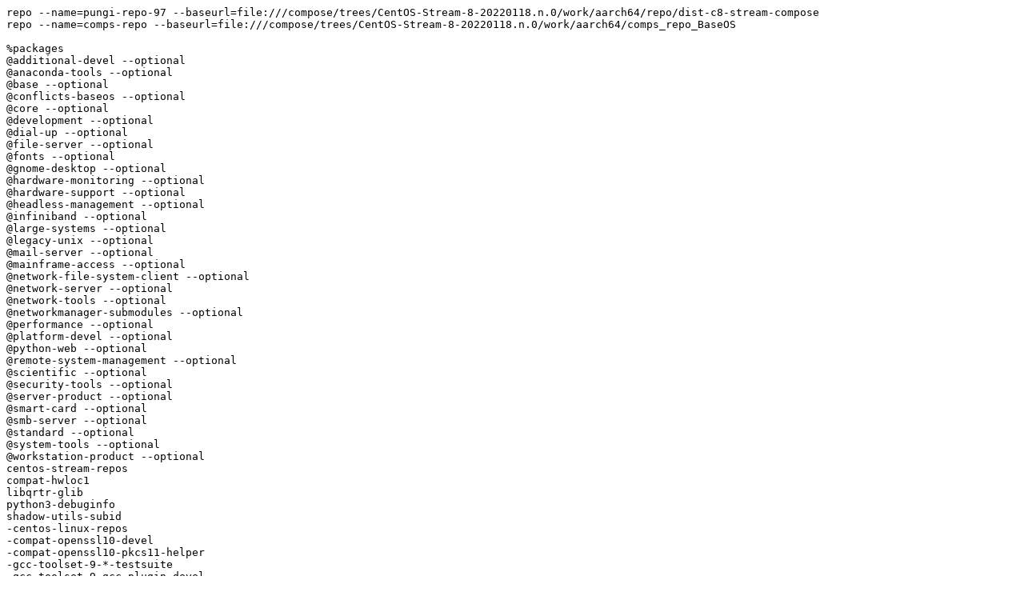

--- FILE ---
content_type: text/plain; charset=UTF-8
request_url: https://composes.centos.org/CentOS-Stream-8-20220118.n.0/work/aarch64/pungi/BaseOS.aarch64.comps.conf
body_size: 29337
content:
repo --name=pungi-repo-97 --baseurl=file:///compose/trees/CentOS-Stream-8-20220118.n.0/work/aarch64/repo/dist-c8-stream-compose
repo --name=comps-repo --baseurl=file:///compose/trees/CentOS-Stream-8-20220118.n.0/work/aarch64/comps_repo_BaseOS

%packages
@additional-devel --optional
@anaconda-tools --optional
@base --optional
@conflicts-baseos --optional
@core --optional
@development --optional
@dial-up --optional
@file-server --optional
@fonts --optional
@gnome-desktop --optional
@hardware-monitoring --optional
@hardware-support --optional
@headless-management --optional
@infiniband --optional
@large-systems --optional
@legacy-unix --optional
@mail-server --optional
@mainframe-access --optional
@network-file-system-client --optional
@network-server --optional
@network-tools --optional
@networkmanager-submodules --optional
@performance --optional
@platform-devel --optional
@python-web --optional
@remote-system-management --optional
@scientific --optional
@security-tools --optional
@server-product --optional
@smart-card --optional
@smb-server --optional
@standard --optional
@system-tools --optional
@workstation-product --optional
centos-stream-repos
compat-hwloc1
libqrtr-glib
python3-debuginfo
shadow-utils-subid
-centos-linux-repos
-compat-openssl10-devel
-compat-openssl10-pkcs11-helper
-gcc-toolset-9-*-testsuite
-gcc-toolset-9-gcc-plugin-devel
-grubby-deprecated*
-java-*fastdebug*
-java-*slowdebug*
-kernel-*-internal
-kpatch-patch-*-internal
-libcomps-devel
-ongres-scram
-openldap-servers-debuginfo
-python36
-scap-security-guide-rule-playbooks
-tuned-profiles-sap
-tuned-profiles-sap-hana
%end

%multilib-blacklist
fwupd*
gcc-toolset-10-dyninst-*
gcc-toolset-10-systemtap*
java-*
libvirt*
ocaml*
sblim-gather*
totem
%end

%multilib-whitelist
gcc-toolset-10-valgrind
gcc-toolset-11-valgrind
gcc-toolset-9-valgrind
p11-kit-trust
papi
valgrind
%end

%prepopulate
ModemManager-glib.aarch64
ModemManager.aarch64
NetworkManager-adsl.aarch64
NetworkManager-bluetooth.aarch64
NetworkManager-config-connectivity-redhat.noarch
NetworkManager-config-server.noarch
NetworkManager-dispatcher-routing-rules.noarch
NetworkManager-libnm.aarch64
NetworkManager-ovs.aarch64
NetworkManager-ppp.aarch64
NetworkManager-team.aarch64
NetworkManager-tui.aarch64
NetworkManager-wifi.aarch64
NetworkManager-wwan.aarch64
NetworkManager.aarch64
OpenIPMI-lanserv.aarch64
OpenIPMI-libs.aarch64
OpenIPMI-perl.aarch64
OpenIPMI.aarch64
aajohan-comfortaa-fonts.noarch
acl.aarch64
acpica-tools.aarch64
adcli-doc.noarch
adcli.aarch64
arpwatch.aarch64
at.aarch64
atlas-devel.aarch64
atlas.aarch64
attr.aarch64
audispd-plugins-zos.aarch64
audispd-plugins.aarch64
audit-libs-devel.aarch64
audit-libs.aarch64
audit.aarch64
augeas-libs.aarch64
augeas.aarch64
authselect-libs.aarch64
authselect.aarch64
autofs.aarch64
avahi-autoipd.aarch64
avahi-glib.aarch64
avahi-gobject.aarch64
avahi-libs.aarch64
avahi.aarch64
basesystem.noarch
bash-completion.noarch
bash-doc.aarch64
bash.aarch64
bc.aarch64
bind-export-devel.aarch64
bind-export-libs.aarch64
binutils.aarch64
blktrace.aarch64
bluez-hid2hci.aarch64
bluez-libs.aarch64
bluez-obexd.aarch64
bluez.aarch64
bolt.aarch64
boom-boot-conf.noarch
boom-boot-grub2.noarch
boom-boot.noarch
bpftool.aarch64
brotli.aarch64
bsdtar.aarch64
bubblewrap.aarch64
bzip2-devel.aarch64
bzip2-libs.aarch64
bzip2.aarch64
c-ares-devel.aarch64
c-ares.aarch64
ca-certificates.noarch
cachefilesd.aarch64
centos-stream-release.noarch
checkpolicy.aarch64
chkconfig.aarch64
chrony.aarch64
chrpath.aarch64
cifs-utils.aarch64
cockpit-bridge.aarch64
cockpit-doc.noarch
cockpit-system.noarch
cockpit-ws.aarch64
cockpit.aarch64
conntrack-tools.aarch64
coreutils-common.aarch64
coreutils-single.aarch64
coreutils.aarch64
cpio.aarch64
cracklib-dicts.aarch64
cracklib.aarch64
crda.noarch
cronie-anacron.aarch64
cronie-noanacron.aarch64
cronie.aarch64
crontabs.noarch
crypto-policies-scripts.noarch
crypto-policies.noarch
cryptsetup-libs.aarch64
cryptsetup-reencrypt.aarch64
cryptsetup.aarch64
ctdb.aarch64
cups-libs.aarch64
curl.aarch64
cyrus-sasl-devel.aarch64
cyrus-sasl-gs2.aarch64
cyrus-sasl-gssapi.aarch64
cyrus-sasl-ldap.aarch64
cyrus-sasl-lib.aarch64
cyrus-sasl-md5.aarch64
cyrus-sasl-ntlm.aarch64
cyrus-sasl-plain.aarch64
cyrus-sasl-scram.aarch64
cyrus-sasl.aarch64
daxctl-libs.aarch64
daxctl.aarch64
dbus-common.noarch
dbus-daemon.aarch64
dbus-glib.aarch64
dbus-libs.aarch64
dbus-tools.aarch64
dbus.aarch64
dbxtool.aarch64
dejavu-fonts-common.noarch
dejavu-sans-fonts.noarch
dejavu-sans-mono-fonts.noarch
dejavu-serif-fonts.noarch
device-mapper-event-libs.aarch64
device-mapper-event.aarch64
device-mapper-libs.aarch64
device-mapper-multipath-libs.aarch64
device-mapper-multipath.aarch64
device-mapper-persistent-data.aarch64
device-mapper.aarch64
dhcp-client.aarch64
dhcp-common.noarch
dhcp-libs.aarch64
dhcp-relay.aarch64
dhcp-server.aarch64
diffutils.aarch64
dmidecode.aarch64
dnf-automatic.noarch
dnf-data.noarch
dnf-plugin-subscription-manager.aarch64
dnf-plugins-core.noarch
dnf.noarch
dos2unix.aarch64
dosfstools.aarch64
dracut-caps.aarch64
dracut-config-generic.aarch64
dracut-config-rescue.aarch64
dracut-live.aarch64
dracut-network.aarch64
dracut-squash.aarch64
dracut-tools.aarch64
dracut.aarch64
dump.aarch64
e2fsprogs-devel.aarch64
e2fsprogs-libs.aarch64
e2fsprogs.aarch64
ed.aarch64
efi-filesystem.noarch
efibootmgr.aarch64
efivar-libs.aarch64
efivar.aarch64
elfutils-debuginfod-client-devel.aarch64
elfutils-debuginfod-client.aarch64
elfutils-debuginfod.aarch64
elfutils-default-yama-scope.noarch
elfutils-devel.aarch64
elfutils-libelf-devel.aarch64
elfutils-libelf.aarch64
elfutils-libs.aarch64
elfutils.aarch64
emacs-filesystem.noarch
environment-modules.aarch64
ethtool.aarch64
expat-devel.aarch64
expat.aarch64
expect.aarch64
fcoe-utils.aarch64
file-libs.aarch64
file.aarch64
filesystem.aarch64
findutils.aarch64
fipscheck-lib.aarch64
fipscheck.aarch64
firewalld-filesystem.noarch
firewalld.noarch
fontconfig-devel.aarch64
fontconfig.aarch64
fontpackages-filesystem.noarch
freeipmi-bmc-watchdog.aarch64
freeipmi-ipmidetectd.aarch64
freeipmi-ipmiseld.aarch64
freeipmi.aarch64
freetype-devel.aarch64
freetype.aarch64
fuse-common.aarch64
fuse-devel.aarch64
fuse-libs.aarch64
fuse.aarch64
fuse3-devel.aarch64
fuse3-libs.aarch64
fuse3.aarch64
fwupd.aarch64
fwupdate-efi.aarch64
fwupdate-libs.aarch64
fwupdate.aarch64
fxload.aarch64
gamin.aarch64
gawk.aarch64
gdbm-devel.aarch64
gdbm-libs.aarch64
gdbm.aarch64
gdisk.aarch64
gdk-pixbuf2.aarch64
genwqe-tools.aarch64
genwqe-vpd.aarch64
genwqe-zlib-devel.aarch64
genwqe-zlib.aarch64
gettext-common-devel.noarch
gettext-devel.aarch64
gettext-libs.aarch64
gettext.aarch64
gfs2-utils.aarch64
glib-networking.aarch64
glib2-devel.aarch64
glib2-fam.aarch64
glib2-tests.aarch64
glib2.aarch64
glibc-all-langpacks.aarch64
glibc-common.aarch64
glibc-devel.aarch64
glibc-headers.aarch64
glibc-langpack-aa.aarch64
glibc-langpack-af.aarch64
glibc-langpack-agr.aarch64
glibc-langpack-ak.aarch64
glibc-langpack-am.aarch64
glibc-langpack-an.aarch64
glibc-langpack-anp.aarch64
glibc-langpack-ar.aarch64
glibc-langpack-as.aarch64
glibc-langpack-ast.aarch64
glibc-langpack-ayc.aarch64
glibc-langpack-az.aarch64
glibc-langpack-be.aarch64
glibc-langpack-bem.aarch64
glibc-langpack-ber.aarch64
glibc-langpack-bg.aarch64
glibc-langpack-bhb.aarch64
glibc-langpack-bho.aarch64
glibc-langpack-bi.aarch64
glibc-langpack-bn.aarch64
glibc-langpack-bo.aarch64
glibc-langpack-br.aarch64
glibc-langpack-brx.aarch64
glibc-langpack-bs.aarch64
glibc-langpack-byn.aarch64
glibc-langpack-ca.aarch64
glibc-langpack-ce.aarch64
glibc-langpack-chr.aarch64
glibc-langpack-cmn.aarch64
glibc-langpack-crh.aarch64
glibc-langpack-cs.aarch64
glibc-langpack-csb.aarch64
glibc-langpack-cv.aarch64
glibc-langpack-cy.aarch64
glibc-langpack-da.aarch64
glibc-langpack-de.aarch64
glibc-langpack-doi.aarch64
glibc-langpack-dsb.aarch64
glibc-langpack-dv.aarch64
glibc-langpack-dz.aarch64
glibc-langpack-el.aarch64
glibc-langpack-en.aarch64
glibc-langpack-eo.aarch64
glibc-langpack-es.aarch64
glibc-langpack-et.aarch64
glibc-langpack-eu.aarch64
glibc-langpack-fa.aarch64
glibc-langpack-ff.aarch64
glibc-langpack-fi.aarch64
glibc-langpack-fil.aarch64
glibc-langpack-fo.aarch64
glibc-langpack-fr.aarch64
glibc-langpack-fur.aarch64
glibc-langpack-fy.aarch64
glibc-langpack-ga.aarch64
glibc-langpack-gd.aarch64
glibc-langpack-gez.aarch64
glibc-langpack-gl.aarch64
glibc-langpack-gu.aarch64
glibc-langpack-gv.aarch64
glibc-langpack-ha.aarch64
glibc-langpack-hak.aarch64
glibc-langpack-he.aarch64
glibc-langpack-hi.aarch64
glibc-langpack-hif.aarch64
glibc-langpack-hne.aarch64
glibc-langpack-hr.aarch64
glibc-langpack-hsb.aarch64
glibc-langpack-ht.aarch64
glibc-langpack-hu.aarch64
glibc-langpack-hy.aarch64
glibc-langpack-ia.aarch64
glibc-langpack-id.aarch64
glibc-langpack-ig.aarch64
glibc-langpack-ik.aarch64
glibc-langpack-is.aarch64
glibc-langpack-it.aarch64
glibc-langpack-iu.aarch64
glibc-langpack-ja.aarch64
glibc-langpack-ka.aarch64
glibc-langpack-kab.aarch64
glibc-langpack-kk.aarch64
glibc-langpack-kl.aarch64
glibc-langpack-km.aarch64
glibc-langpack-kn.aarch64
glibc-langpack-ko.aarch64
glibc-langpack-kok.aarch64
glibc-langpack-ks.aarch64
glibc-langpack-ku.aarch64
glibc-langpack-kw.aarch64
glibc-langpack-ky.aarch64
glibc-langpack-lb.aarch64
glibc-langpack-lg.aarch64
glibc-langpack-li.aarch64
glibc-langpack-lij.aarch64
glibc-langpack-ln.aarch64
glibc-langpack-lo.aarch64
glibc-langpack-lt.aarch64
glibc-langpack-lv.aarch64
glibc-langpack-lzh.aarch64
glibc-langpack-mag.aarch64
glibc-langpack-mai.aarch64
glibc-langpack-mfe.aarch64
glibc-langpack-mg.aarch64
glibc-langpack-mhr.aarch64
glibc-langpack-mi.aarch64
glibc-langpack-miq.aarch64
glibc-langpack-mjw.aarch64
glibc-langpack-mk.aarch64
glibc-langpack-ml.aarch64
glibc-langpack-mn.aarch64
glibc-langpack-mni.aarch64
glibc-langpack-mr.aarch64
glibc-langpack-ms.aarch64
glibc-langpack-mt.aarch64
glibc-langpack-my.aarch64
glibc-langpack-nan.aarch64
glibc-langpack-nb.aarch64
glibc-langpack-nds.aarch64
glibc-langpack-ne.aarch64
glibc-langpack-nhn.aarch64
glibc-langpack-niu.aarch64
glibc-langpack-nl.aarch64
glibc-langpack-nn.aarch64
glibc-langpack-nr.aarch64
glibc-langpack-nso.aarch64
glibc-langpack-oc.aarch64
glibc-langpack-om.aarch64
glibc-langpack-or.aarch64
glibc-langpack-os.aarch64
glibc-langpack-pa.aarch64
glibc-langpack-pap.aarch64
glibc-langpack-pl.aarch64
glibc-langpack-ps.aarch64
glibc-langpack-pt.aarch64
glibc-langpack-quz.aarch64
glibc-langpack-raj.aarch64
glibc-langpack-ro.aarch64
glibc-langpack-ru.aarch64
glibc-langpack-rw.aarch64
glibc-langpack-sa.aarch64
glibc-langpack-sah.aarch64
glibc-langpack-sat.aarch64
glibc-langpack-sc.aarch64
glibc-langpack-sd.aarch64
glibc-langpack-se.aarch64
glibc-langpack-sgs.aarch64
glibc-langpack-shn.aarch64
glibc-langpack-shs.aarch64
glibc-langpack-si.aarch64
glibc-langpack-sid.aarch64
glibc-langpack-sk.aarch64
glibc-langpack-sl.aarch64
glibc-langpack-sm.aarch64
glibc-langpack-so.aarch64
glibc-langpack-sq.aarch64
glibc-langpack-sr.aarch64
glibc-langpack-ss.aarch64
glibc-langpack-st.aarch64
glibc-langpack-sv.aarch64
glibc-langpack-sw.aarch64
glibc-langpack-szl.aarch64
glibc-langpack-ta.aarch64
glibc-langpack-tcy.aarch64
glibc-langpack-te.aarch64
glibc-langpack-tg.aarch64
glibc-langpack-th.aarch64
glibc-langpack-the.aarch64
glibc-langpack-ti.aarch64
glibc-langpack-tig.aarch64
glibc-langpack-tk.aarch64
glibc-langpack-tl.aarch64
glibc-langpack-tn.aarch64
glibc-langpack-to.aarch64
glibc-langpack-tpi.aarch64
glibc-langpack-tr.aarch64
glibc-langpack-ts.aarch64
glibc-langpack-tt.aarch64
glibc-langpack-ug.aarch64
glibc-langpack-uk.aarch64
glibc-langpack-unm.aarch64
glibc-langpack-ur.aarch64
glibc-langpack-uz.aarch64
glibc-langpack-ve.aarch64
glibc-langpack-vi.aarch64
glibc-langpack-wa.aarch64
glibc-langpack-wae.aarch64
glibc-langpack-wal.aarch64
glibc-langpack-wo.aarch64
glibc-langpack-xh.aarch64
glibc-langpack-yi.aarch64
glibc-langpack-yo.aarch64
glibc-langpack-yue.aarch64
glibc-langpack-yuw.aarch64
glibc-langpack-zh.aarch64
glibc-langpack-zu.aarch64
glibc-locale-source.aarch64
glibc-minimal-langpack.aarch64
glibc.aarch64
glusterfs-client-xlators.aarch64
glusterfs-fuse.aarch64
glusterfs-libs.aarch64
glusterfs-rdma.aarch64
glusterfs.aarch64
gmp-c++.aarch64
gmp-devel.aarch64
gmp.aarch64
gnupg2-smime.aarch64
gnupg2.aarch64
gnutls.aarch64
gobject-introspection.aarch64
gpgme.aarch64
gpgmepp.aarch64
grep.aarch64
groff-base.aarch64
grub2-common.noarch
grub2-efi-aa64-cdboot.aarch64
grub2-efi-aa64-modules.noarch
grub2-efi-aa64.aarch64
grub2-efi-ia32-modules.noarch
grub2-efi-x64-modules.noarch
grub2-pc-modules.noarch
grub2-ppc64le-modules.noarch
grub2-tools-extra.aarch64
grub2-tools-minimal.aarch64
grub2-tools.aarch64
grubby.aarch64
gsettings-desktop-schemas.aarch64
gssproxy.aarch64
gzip.aarch64
hardlink.aarch64
hdparm.aarch64
hostname.aarch64
hwdata.noarch
hwloc-libs.aarch64
hwloc.aarch64
ibacm.aarch64
icu.aarch64
ima-evm-utils.aarch64
ima-evm-utils0.aarch64
infiniband-diags.aarch64
info.aarch64
initscripts.aarch64
integritysetup.aarch64
iotop.noarch
ipcalc.aarch64
iproute-tc.aarch64
iproute.aarch64
iprutils.aarch64
ipset-libs.aarch64
ipset-service.noarch
ipset.aarch64
iptables-arptables.aarch64
iptables-devel.aarch64
iptables-ebtables.aarch64
iptables-libs.aarch64
iptables-services.aarch64
iptables-utils.aarch64
iptables.aarch64
iptraf-ng.aarch64
iptstate.aarch64
iputils-ninfod.aarch64
iputils.aarch64
irqbalance.aarch64
iscsi-initiator-utils-iscsiuio.aarch64
iscsi-initiator-utils.aarch64
isns-utils-devel.aarch64
isns-utils-libs.aarch64
isns-utils.aarch64
iw.aarch64
iwl100-firmware.noarch
iwl1000-firmware.noarch
iwl105-firmware.noarch
iwl135-firmware.noarch
iwl2000-firmware.noarch
iwl2030-firmware.noarch
iwl3160-firmware.noarch
iwl3945-firmware.noarch
iwl4965-firmware.noarch
iwl5000-firmware.noarch
iwl5150-firmware.noarch
iwl6000-firmware.noarch
iwl6000g2a-firmware.noarch
iwl6000g2b-firmware.noarch
iwl6050-firmware.noarch
iwl7260-firmware.noarch
iwpmd.aarch64
jansson.aarch64
jimtcl.aarch64
json-c.aarch64
json-glib.aarch64
kabi-dw.aarch64
kbd-legacy.noarch
kbd-misc.noarch
kbd.aarch64
kernel-abi-stablelists.noarch
kernel-core.aarch64
kernel-cross-headers.aarch64
kernel-debug-core.aarch64
kernel-debug-devel.aarch64
kernel-debug-modules-extra.aarch64
kernel-debug-modules.aarch64
kernel-debug.aarch64
kernel-devel.aarch64
kernel-doc.noarch
kernel-headers.aarch64
kernel-modules-extra.aarch64
kernel-modules.aarch64
kernel-tools-libs.aarch64
kernel-tools.aarch64
kernel.aarch64
kexec-tools.aarch64
keyutils-libs-devel.aarch64
keyutils-libs.aarch64
keyutils.aarch64
kmod-kvdo.aarch64
kmod-libs.aarch64
kmod.aarch64
kpartx.aarch64
kpatch-dnf.noarch
kpatch.noarch
krb5-devel.aarch64
krb5-libs.aarch64
krb5-pkinit.aarch64
krb5-server-ldap.aarch64
krb5-server.aarch64
krb5-workstation.aarch64
ksc.noarch
ldb-tools.aarch64
ledmon.aarch64
less.aarch64
libacl-devel.aarch64
libacl.aarch64
libaio-devel.aarch64
libaio.aarch64
libappstream-glib.aarch64
libarchive.aarch64
libasan.aarch64
libassuan.aarch64
libatomic-static.aarch64
libatomic.aarch64
libattr-devel.aarch64
libattr.aarch64
libbabeltrace.aarch64
libbasicobjects.aarch64
libblkid-devel.aarch64
libblkid.aarch64
libbpf.aarch64
libcap-devel.aarch64
libcap-ng-devel.aarch64
libcap-ng-python3.aarch64
libcap-ng-utils.aarch64
libcap-ng.aarch64
libcap.aarch64
libcgroup-pam.aarch64
libcgroup-tools.aarch64
libcgroup.aarch64
libcollection.aarch64
libcom_err-devel.aarch64
libcom_err.aarch64
libcomps.aarch64
libconfig.aarch64
libcroco.aarch64
libcurl-devel.aarch64
libcurl-minimal.aarch64
libcurl.aarch64
libdaemon.aarch64
libdb-utils.aarch64
libdb.aarch64
libdhash.aarch64
libdmmp.aarch64
libdnf.aarch64
libedit.aarch64
liberation-fonts-common.noarch
liberation-fonts.noarch
liberation-mono-fonts.noarch
liberation-narrow-fonts.noarch
liberation-sans-fonts.noarch
liberation-serif-fonts.noarch
libertas-sd8686-firmware.noarch
libertas-sd8787-firmware.noarch
libertas-usb8388-firmware.noarch
libertas-usb8388-olpc-firmware.noarch
libevent-doc.noarch
libevent.aarch64
libfabric.aarch64
libfdisk-devel.aarch64
libfdisk.aarch64
libffi-devel.aarch64
libffi.aarch64
libgcab1.aarch64
libgcc.aarch64
libgcrypt-devel.aarch64
libgcrypt.aarch64
libgfortran.aarch64
libgomp.aarch64
libgpg-error-devel.aarch64
libgpg-error.aarch64
libgudev.aarch64
libgusb.aarch64
libhbaapi.aarch64
libhbalinux-devel.aarch64
libhbalinux.aarch64
libhugetlbfs-devel.aarch64
libhugetlbfs-utils.aarch64
libhugetlbfs.aarch64
libibumad.aarch64
libibverbs-utils.aarch64
libibverbs.aarch64
libical.aarch64
libicu-devel.aarch64
libicu-doc.noarch
libicu.aarch64
libidn2.aarch64
libini_config.aarch64
libipa_hbac.aarch64
libitm.aarch64
libkadm5.aarch64
libkcapi-hmaccalc.aarch64
libkcapi.aarch64
libkeepalive.aarch64
libksba.aarch64
libldb-devel.aarch64
libldb.aarch64
liblsan.aarch64
libmbim-utils.aarch64
libmbim.aarch64
libmetalink.aarch64
libmicrohttpd.aarch64
libmnl.aarch64
libmodman.aarch64
libmodulemd.aarch64
libmodulemd1.aarch64
libmount.aarch64
libndp.aarch64
libnetfilter_conntrack.aarch64
libnetfilter_cthelper.aarch64
libnetfilter_cttimeout.aarch64
libnetfilter_queue.aarch64
libnfnetlink.aarch64
libnfsidmap.aarch64
libnftnl.aarch64
libnghttp2.aarch64
libnl3-cli.aarch64
libnl3-devel.aarch64
libnl3-doc.aarch64
libnl3.aarch64
libnsl.aarch64
libnsl2.aarch64
libpath_utils.aarch64
libpcap.aarch64
libpciaccess.aarch64
libpeas.aarch64
libpipeline.aarch64
libpkgconf.aarch64
libpng-devel.aarch64
libpng.aarch64
libproxy.aarch64
libpsl.aarch64
libpwquality.aarch64
libqb-devel.aarch64
libqb.aarch64
libqmi-utils.aarch64
libqmi.aarch64
librabbitmq.aarch64
librdmacm-utils.aarch64
librdmacm.aarch64
libref_array.aarch64
librepo.aarch64
libreport-filesystem.aarch64
librhsm.aarch64
libseccomp.aarch64
libsecret-devel.aarch64
libsecret.aarch64
libselinux-devel.aarch64
libselinux-utils.aarch64
libselinux.aarch64
libsemanage.aarch64
libsepol-devel.aarch64
libsepol.aarch64
libsigsegv.aarch64
libsmartcols-devel.aarch64
libsmartcols.aarch64
libsmbclient.aarch64
libsolv.aarch64
libsoup.aarch64
libss.aarch64
libssh-config.noarch
libssh.aarch64
libsss_autofs.aarch64
libsss_certmap.aarch64
libsss_idmap.aarch64
libsss_nss_idmap.aarch64
libsss_simpleifp.aarch64
libsss_sudo.aarch64
libstdc++.aarch64
libstemmer.aarch64
libstoragemgmt-arcconf-plugin.noarch
libstoragemgmt-hpsa-plugin.noarch
libstoragemgmt-local-plugin.noarch
libstoragemgmt-megaraid-plugin.noarch
libstoragemgmt-smis-plugin.noarch
libstoragemgmt-udev.aarch64
libstoragemgmt.aarch64
libsysfs.aarch64
libtalloc-devel.aarch64
libtalloc.aarch64
libtasn1.aarch64
libtdb-devel.aarch64
libtdb.aarch64
libteam-doc.aarch64
libteam.aarch64
libtevent-devel.aarch64
libtevent.aarch64
libtirpc-devel.aarch64
libtirpc.aarch64
libtool-ltdl.aarch64
libtsan.aarch64
libubsan.aarch64
libunistring.aarch64
liburing.aarch64
libusb.aarch64
libusbx-devel-doc.noarch
libusbx-devel.aarch64
libusbx.aarch64
libuser.aarch64
libutempter.aarch64
libuuid-devel.aarch64
libuuid.aarch64
libvarlink-util.aarch64
libvarlink.aarch64
libverto-devel.aarch64
libverto-libevent.aarch64
libverto.aarch64
libwbclient.aarch64
libxcrypt-devel.aarch64
libxcrypt.aarch64
libxml2.aarch64
libxmlb.aarch64
libxslt.aarch64
libyaml.aarch64
libzstd-devel.aarch64
libzstd.aarch64
linux-firmware.noarch
lksctp-tools-devel.aarch64
lksctp-tools-doc.aarch64
lksctp-tools.aarch64
lldpad.aarch64
lm_sensors-devel.aarch64
lm_sensors-libs.aarch64
lm_sensors.aarch64
lmdb-libs.aarch64
lockdev.aarch64
logrotate.aarch64
logwatch.noarch
lrzsz.aarch64
lshw.aarch64
lsof.aarch64
lsscsi.aarch64
lua-libs.aarch64
lvm2-dbusd.noarch
lvm2-libs.aarch64
lvm2-lockd.aarch64
lvm2.aarch64
lz4-devel.aarch64
lz4-libs.aarch64
lz4.aarch64
lzo-devel.aarch64
lzo-minilzo.aarch64
lzo.aarch64
lzop.aarch64
m4.aarch64
mailcap.noarch
mailx.aarch64
make-devel.aarch64
make.aarch64
man-db-cron.noarch
man-db.aarch64
man-pages.aarch64
mcstrans.aarch64
mdadm.aarch64
memstrack.aarch64
microdnf.aarch64
minicom.aarch64
mksh.aarch64
mlocate.aarch64
mobile-broadband-provider-info.noarch
mokutil.aarch64
mozjs52.aarch64
mozjs60.aarch64
mpfr.aarch64
mtools.aarch64
mtr.aarch64
nano.aarch64
ncurses-base.noarch
ncurses-c++-libs.aarch64
ncurses-compat-libs.aarch64
ncurses-devel.aarch64
ncurses-libs.aarch64
ncurses-term.noarch
ncurses.aarch64
ndctl-libs.aarch64
ndctl.aarch64
net-snmp-libs.aarch64
net-tools.aarch64
netconsole-service.noarch
netlabel_tools.aarch64
nettle.aarch64
network-scripts-team.aarch64
network-scripts.aarch64
newt.aarch64
nfs-utils.aarch64
nfs4-acl-tools.aarch64
nftables.aarch64
npth.aarch64
nscd.aarch64
nss_db.aarch64
nss_nis.aarch64
ntsysv.aarch64
numactl-devel.aarch64
numactl-libs.aarch64
numactl.aarch64
numad.aarch64
nvme-cli.aarch64
nvmetcli.noarch
opencryptoki-icsftok.aarch64
opencryptoki-libs.aarch64
opencryptoki-swtok.aarch64
opencryptoki-tpmtok.aarch64
opencryptoki.aarch64
opencsd.aarch64
openhpi-libs.aarch64
openhpi.aarch64
openldap-clients.aarch64
openldap-devel.aarch64
openldap.aarch64
opensc.aarch64
opensm-libs.aarch64
opensm.aarch64
openssh-cavs.aarch64
openssh-clients.aarch64
openssh-keycat.aarch64
openssh-ldap.aarch64
openssh-server.aarch64
openssh.aarch64
openssl-devel.aarch64
openssl-ibmpkcs11.aarch64
openssl-libs.aarch64
openssl-perl.aarch64
openssl-pkcs11.aarch64
openssl.aarch64
os-prober.aarch64
p11-kit-devel.aarch64
p11-kit-server.aarch64
p11-kit-trust.aarch64
p11-kit.aarch64
pam-devel.aarch64
pam.aarch64
pam_cifscreds.aarch64
pam_ssh_agent_auth.aarch64
parted.aarch64
passwd.aarch64
patch.aarch64
pciutils-devel.aarch64
pciutils-libs.aarch64
pciutils.aarch64
pcre-cpp.aarch64
pcre-devel.aarch64
pcre-utf16.aarch64
pcre-utf32.aarch64
pcre.aarch64
pcre2-devel.aarch64
pcre2-utf16.aarch64
pcre2-utf32.aarch64
pcre2.aarch64
pcsc-lite-ccid.aarch64
pcsc-lite-doc.noarch
pcsc-lite-libs.aarch64
pcsc-lite.aarch64
perf.aarch64
perftest.aarch64
perl-Algorithm-Diff.noarch
perl-Archive-Tar.noarch
perl-Carp.noarch
perl-Compress-Raw-Bzip2.aarch64
perl-Compress-Raw-Zlib.aarch64
perl-DBD-SQLite.aarch64
perl-DBI.aarch64
perl-Data-Dumper.aarch64
perl-Date-Manip.noarch
perl-Encode.aarch64
perl-Errno.aarch64
perl-Exporter.noarch
perl-File-Path.noarch
perl-File-Temp.noarch
perl-Getopt-Long.noarch
perl-HTTP-Tiny.noarch
perl-IO-Compress.noarch
perl-IO-Zlib.noarch
perl-IO.aarch64
perl-MIME-Base64.aarch64
perl-Math-BigInt.noarch
perl-Math-Complex.noarch
perl-Parse-Yapp.noarch
perl-PathTools.aarch64
perl-Pod-Escapes.noarch
perl-Pod-Perldoc.noarch
perl-Pod-Simple.noarch
perl-Pod-Usage.noarch
perl-Scalar-List-Utils.aarch64
perl-Socket.aarch64
perl-Storable.aarch64
perl-Sys-CPU.aarch64
perl-Sys-MemInfo.aarch64
perl-Term-ANSIColor.noarch
perl-Term-Cap.noarch
perl-Text-Diff.noarch
perl-Text-ParseWords.noarch
perl-Text-Tabs+Wrap.noarch
perl-Time-Local.noarch
perl-Unicode-Normalize.aarch64
perl-constant.noarch
perl-interpreter.aarch64
perl-libs.aarch64
perl-macros.aarch64
perl-parent.noarch
perl-podlators.noarch
perl-threads-shared.aarch64
perl-threads.aarch64
pigz.aarch64
pkgconf-m4.noarch
pkgconf-pkg-config.aarch64
pkgconf.aarch64
platform-python-pip.noarch
platform-python-setuptools.noarch
platform-python.aarch64
policycoreutils-dbus.noarch
policycoreutils-devel.aarch64
policycoreutils-newrole.aarch64
policycoreutils-python-utils.noarch
policycoreutils-restorecond.aarch64
policycoreutils.aarch64
polkit-devel.aarch64
polkit-docs.noarch
polkit-libs.aarch64
polkit-pkla-compat.aarch64
polkit.aarch64
popt-devel.aarch64
popt.aarch64
portreserve.aarch64
postfix.aarch64
ppp.aarch64
prefixdevname.aarch64
procps-ng-i18n.noarch
procps-ng.aarch64
ps_mem.noarch
psacct.aarch64
psmisc.aarch64
publicsuffix-list-dafsa.noarch
publicsuffix-list.noarch
python3-asn1crypto.noarch
python3-audit.aarch64
python3-avahi.aarch64
python3-boom.noarch
python3-cffi.aarch64
python3-chardet.noarch
python3-configobj.noarch
python3-configshell.noarch
python3-cryptography.aarch64
python3-dateutil.noarch
python3-dbus.aarch64
python3-decorator.noarch
python3-dnf-plugin-post-transaction-actions.noarch
python3-dnf-plugin-versionlock.noarch
python3-dnf-plugins-core.noarch
python3-dnf.noarch
python3-dns.noarch
python3-ethtool.aarch64
python3-firewall.noarch
python3-gobject-base.aarch64
python3-gpg.aarch64
python3-hawkey.aarch64
python3-idna.noarch
python3-iniparse.noarch
python3-inotify.noarch
python3-iscsi-initiator-utils.aarch64
python3-jwt.noarch
python3-kmod.aarch64
python3-ldb.aarch64
python3-libcomps.aarch64
python3-libdnf.aarch64
python3-libipa_hbac.aarch64
python3-libnl3.aarch64
python3-libproxy.noarch
python3-librepo.aarch64
python3-libs.aarch64
python3-libselinux.aarch64
python3-libsemanage.aarch64
python3-libsss_nss_idmap.aarch64
python3-libstoragemgmt.aarch64
python3-libuser.aarch64
python3-libxml2.aarch64
python3-linux-procfs.noarch
python3-magic.noarch
python3-nftables.aarch64
python3-oauthlib.noarch
python3-openipmi.aarch64
python3-perf.aarch64
python3-pip-wheel.noarch
python3-ply.noarch
python3-policycoreutils.noarch
python3-pwquality.aarch64
python3-pycparser.noarch
python3-pyparsing.noarch
python3-pysocks.noarch
python3-pyudev.noarch
python3-pyverbs.aarch64
python3-pywbem.noarch
python3-pyyaml.aarch64
python3-requests-oauthlib.noarch
python3-requests.noarch
python3-rpm.aarch64
python3-rtslib.noarch
python3-samba-test.aarch64
python3-samba.aarch64
python3-schedutils.aarch64
python3-setools.aarch64
python3-setuptools-wheel.noarch
python3-setuptools.noarch
python3-six.noarch
python3-slip-dbus.noarch
python3-slip.noarch
python3-solv.aarch64
python3-sss-murmur.aarch64
python3-sss.aarch64
python3-sssdconfig.noarch
python3-subscription-manager-rhsm.aarch64
python3-syspurpose.aarch64
python3-talloc.aarch64
python3-tdb.aarch64
python3-test.aarch64
python3-tevent.aarch64
python3-urllib3.noarch
python3-urwid.aarch64
python3-varlink.noarch
quota-doc.noarch
quota-nld.aarch64
quota-nls.noarch
quota-rpc.aarch64
quota-warnquota.aarch64
quota.aarch64
rasdaemon.aarch64
rdma-core-devel.aarch64
rdma-core.aarch64
readline-devel.aarch64
readline.aarch64
readonly-root.noarch
realmd.aarch64
redhat-indexhtml.noarch
redhat-logos-httpd.noarch
redhat-logos.aarch64
rhsm-icons.noarch
rmt.aarch64
rng-tools.aarch64
rootfiles.noarch
rpcbind.aarch64
rpm-apidocs.noarch
rpm-build-libs.aarch64
rpm-cron.noarch
rpm-devel.aarch64
rpm-libs.aarch64
rpm-plugin-ima.aarch64
rpm-plugin-prioreset.aarch64
rpm-plugin-selinux.aarch64
rpm-plugin-syslog.aarch64
rpm-plugin-systemd-inhibit.aarch64
rpm-sign.aarch64
rpm.aarch64
rsync-daemon.noarch
rsync.aarch64
samba-client-libs.aarch64
samba-client.aarch64
samba-common-libs.aarch64
samba-common-tools.aarch64
samba-common.noarch
samba-krb5-printing.aarch64
samba-libs.aarch64
samba-pidl.noarch
samba-test-libs.aarch64
samba-test.aarch64
samba-winbind-clients.aarch64
samba-winbind-krb5-locator.aarch64
samba-winbind-modules.aarch64
samba-winbind.aarch64
samba.aarch64
sanlock-lib.aarch64
sed.aarch64
selinux-policy-devel.noarch
selinux-policy-doc.noarch
selinux-policy-minimum.noarch
selinux-policy-mls.noarch
selinux-policy-sandbox.noarch
selinux-policy-targeted.noarch
selinux-policy.noarch
setools-console.aarch64
setserial.aarch64
setup.noarch
sg3_utils-libs.aarch64
sg3_utils.aarch64
sgml-common.noarch
sgpio.aarch64
shadow-utils.aarch64
shared-mime-info.aarch64
shim-aa64.aarch64
slang.aarch64
smartmontools.aarch64
smc-tools.aarch64
snappy.aarch64
sos-audit.noarch
sos.noarch
spax.aarch64
sqlite-devel.aarch64
sqlite-doc.noarch
sqlite-libs.aarch64
sqlite.aarch64
squashfs-tools.aarch64
srp_daemon.aarch64
sssd-ad.aarch64
sssd-client.aarch64
sssd-common-pac.aarch64
sssd-common.aarch64
sssd-dbus.aarch64
sssd-ipa.aarch64
sssd-kcm.aarch64
sssd-krb5-common.aarch64
sssd-krb5.aarch64
sssd-ldap.aarch64
sssd-nfs-idmap.aarch64
sssd-polkit-rules.aarch64
sssd-proxy.aarch64
sssd-tools.aarch64
sssd-winbind-idmap.aarch64
sssd.aarch64
star.aarch64
strace.aarch64
stunnel.aarch64
subscription-manager-cockpit.noarch
subscription-manager-plugin-ostree.aarch64
subscription-manager-rhsm-certificates.aarch64
subscription-manager.aarch64
sudo.aarch64
symlinks.aarch64
syslinux-tftpboot.noarch
system-storage-manager.noarch
systemd-container.aarch64
systemd-devel.aarch64
systemd-journal-remote.aarch64
systemd-libs.aarch64
systemd-pam.aarch64
systemd-tests.aarch64
systemd-udev.aarch64
systemd.aarch64
tar.aarch64
target-restore.noarch
tcl-devel.aarch64
tcl-doc.noarch
tcl.aarch64
tdb-tools.aarch64
teamd.aarch64
time.aarch64
timedatex.aarch64
tmpwatch.aarch64
tmux.aarch64
tpm-quote-tools.aarch64
tpm-tools-pkcs11.aarch64
tpm-tools.aarch64
tpm2-abrmd-selinux.noarch
tpm2-abrmd.aarch64
tpm2-tools.aarch64
tpm2-tss-devel.aarch64
tpm2-tss.aarch64
trace-cmd.aarch64
traceroute.aarch64
tree.aarch64
trousers-lib.aarch64
trousers.aarch64
tuna.noarch
tuned-profiles-atomic.noarch
tuned-profiles-compat.noarch
tuned-profiles-cpu-partitioning.noarch
tuned-profiles-mssql.noarch
tuned-profiles-oracle.noarch
tuned.noarch
tzdata.noarch
units.aarch64
unzip.aarch64
usb_modeswitch-data.noarch
usb_modeswitch.aarch64
usbutils.aarch64
usermode.aarch64
userspace-rcu.aarch64
util-linux-user.aarch64
util-linux.aarch64
uuidd.aarch64
vdo-support.aarch64
vdo.aarch64
veritysetup.aarch64
vim-minimal.aarch64
virt-what.aarch64
vm-dump-metrics-devel.aarch64
vm-dump-metrics.aarch64
watchdog.aarch64
which.aarch64
words.noarch
wpa_supplicant.aarch64
x3270-text.aarch64
x3270.aarch64
xdelta.aarch64
xfsdump.aarch64
xfsprogs-devel.aarch64
xfsprogs.aarch64
xml-common.noarch
xmlrpc-c-client.aarch64
xmlrpc-c.aarch64
xz-devel.aarch64
xz-libs.aarch64
xz.aarch64
yum-utils.noarch
yum.noarch
zip.aarch64
zlib-devel.aarch64
zlib.aarch64
zsh.aarch64
%end
